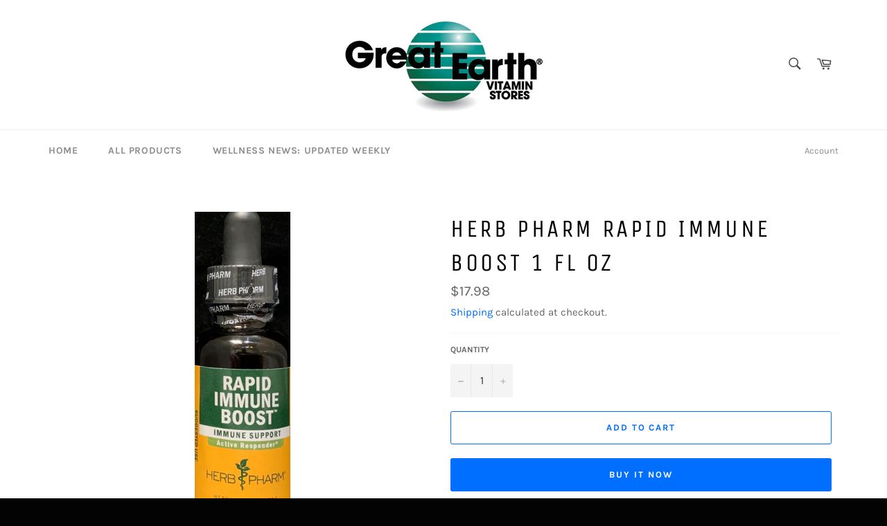

--- FILE ---
content_type: text/html; charset=utf-8
request_url: https://www.google.com/recaptcha/api2/anchor?ar=1&k=6LfHrSkUAAAAAPnKk5cT6JuKlKPzbwyTYuO8--Vr&co=aHR0cHM6Ly9ncmVhdGVhcnRodG9ycmFuY2UuY29tOjQ0Mw..&hl=en&v=PoyoqOPhxBO7pBk68S4YbpHZ&size=invisible&anchor-ms=20000&execute-ms=30000&cb=wti2u1afyxd3
body_size: 49605
content:
<!DOCTYPE HTML><html dir="ltr" lang="en"><head><meta http-equiv="Content-Type" content="text/html; charset=UTF-8">
<meta http-equiv="X-UA-Compatible" content="IE=edge">
<title>reCAPTCHA</title>
<style type="text/css">
/* cyrillic-ext */
@font-face {
  font-family: 'Roboto';
  font-style: normal;
  font-weight: 400;
  font-stretch: 100%;
  src: url(//fonts.gstatic.com/s/roboto/v48/KFO7CnqEu92Fr1ME7kSn66aGLdTylUAMa3GUBHMdazTgWw.woff2) format('woff2');
  unicode-range: U+0460-052F, U+1C80-1C8A, U+20B4, U+2DE0-2DFF, U+A640-A69F, U+FE2E-FE2F;
}
/* cyrillic */
@font-face {
  font-family: 'Roboto';
  font-style: normal;
  font-weight: 400;
  font-stretch: 100%;
  src: url(//fonts.gstatic.com/s/roboto/v48/KFO7CnqEu92Fr1ME7kSn66aGLdTylUAMa3iUBHMdazTgWw.woff2) format('woff2');
  unicode-range: U+0301, U+0400-045F, U+0490-0491, U+04B0-04B1, U+2116;
}
/* greek-ext */
@font-face {
  font-family: 'Roboto';
  font-style: normal;
  font-weight: 400;
  font-stretch: 100%;
  src: url(//fonts.gstatic.com/s/roboto/v48/KFO7CnqEu92Fr1ME7kSn66aGLdTylUAMa3CUBHMdazTgWw.woff2) format('woff2');
  unicode-range: U+1F00-1FFF;
}
/* greek */
@font-face {
  font-family: 'Roboto';
  font-style: normal;
  font-weight: 400;
  font-stretch: 100%;
  src: url(//fonts.gstatic.com/s/roboto/v48/KFO7CnqEu92Fr1ME7kSn66aGLdTylUAMa3-UBHMdazTgWw.woff2) format('woff2');
  unicode-range: U+0370-0377, U+037A-037F, U+0384-038A, U+038C, U+038E-03A1, U+03A3-03FF;
}
/* math */
@font-face {
  font-family: 'Roboto';
  font-style: normal;
  font-weight: 400;
  font-stretch: 100%;
  src: url(//fonts.gstatic.com/s/roboto/v48/KFO7CnqEu92Fr1ME7kSn66aGLdTylUAMawCUBHMdazTgWw.woff2) format('woff2');
  unicode-range: U+0302-0303, U+0305, U+0307-0308, U+0310, U+0312, U+0315, U+031A, U+0326-0327, U+032C, U+032F-0330, U+0332-0333, U+0338, U+033A, U+0346, U+034D, U+0391-03A1, U+03A3-03A9, U+03B1-03C9, U+03D1, U+03D5-03D6, U+03F0-03F1, U+03F4-03F5, U+2016-2017, U+2034-2038, U+203C, U+2040, U+2043, U+2047, U+2050, U+2057, U+205F, U+2070-2071, U+2074-208E, U+2090-209C, U+20D0-20DC, U+20E1, U+20E5-20EF, U+2100-2112, U+2114-2115, U+2117-2121, U+2123-214F, U+2190, U+2192, U+2194-21AE, U+21B0-21E5, U+21F1-21F2, U+21F4-2211, U+2213-2214, U+2216-22FF, U+2308-230B, U+2310, U+2319, U+231C-2321, U+2336-237A, U+237C, U+2395, U+239B-23B7, U+23D0, U+23DC-23E1, U+2474-2475, U+25AF, U+25B3, U+25B7, U+25BD, U+25C1, U+25CA, U+25CC, U+25FB, U+266D-266F, U+27C0-27FF, U+2900-2AFF, U+2B0E-2B11, U+2B30-2B4C, U+2BFE, U+3030, U+FF5B, U+FF5D, U+1D400-1D7FF, U+1EE00-1EEFF;
}
/* symbols */
@font-face {
  font-family: 'Roboto';
  font-style: normal;
  font-weight: 400;
  font-stretch: 100%;
  src: url(//fonts.gstatic.com/s/roboto/v48/KFO7CnqEu92Fr1ME7kSn66aGLdTylUAMaxKUBHMdazTgWw.woff2) format('woff2');
  unicode-range: U+0001-000C, U+000E-001F, U+007F-009F, U+20DD-20E0, U+20E2-20E4, U+2150-218F, U+2190, U+2192, U+2194-2199, U+21AF, U+21E6-21F0, U+21F3, U+2218-2219, U+2299, U+22C4-22C6, U+2300-243F, U+2440-244A, U+2460-24FF, U+25A0-27BF, U+2800-28FF, U+2921-2922, U+2981, U+29BF, U+29EB, U+2B00-2BFF, U+4DC0-4DFF, U+FFF9-FFFB, U+10140-1018E, U+10190-1019C, U+101A0, U+101D0-101FD, U+102E0-102FB, U+10E60-10E7E, U+1D2C0-1D2D3, U+1D2E0-1D37F, U+1F000-1F0FF, U+1F100-1F1AD, U+1F1E6-1F1FF, U+1F30D-1F30F, U+1F315, U+1F31C, U+1F31E, U+1F320-1F32C, U+1F336, U+1F378, U+1F37D, U+1F382, U+1F393-1F39F, U+1F3A7-1F3A8, U+1F3AC-1F3AF, U+1F3C2, U+1F3C4-1F3C6, U+1F3CA-1F3CE, U+1F3D4-1F3E0, U+1F3ED, U+1F3F1-1F3F3, U+1F3F5-1F3F7, U+1F408, U+1F415, U+1F41F, U+1F426, U+1F43F, U+1F441-1F442, U+1F444, U+1F446-1F449, U+1F44C-1F44E, U+1F453, U+1F46A, U+1F47D, U+1F4A3, U+1F4B0, U+1F4B3, U+1F4B9, U+1F4BB, U+1F4BF, U+1F4C8-1F4CB, U+1F4D6, U+1F4DA, U+1F4DF, U+1F4E3-1F4E6, U+1F4EA-1F4ED, U+1F4F7, U+1F4F9-1F4FB, U+1F4FD-1F4FE, U+1F503, U+1F507-1F50B, U+1F50D, U+1F512-1F513, U+1F53E-1F54A, U+1F54F-1F5FA, U+1F610, U+1F650-1F67F, U+1F687, U+1F68D, U+1F691, U+1F694, U+1F698, U+1F6AD, U+1F6B2, U+1F6B9-1F6BA, U+1F6BC, U+1F6C6-1F6CF, U+1F6D3-1F6D7, U+1F6E0-1F6EA, U+1F6F0-1F6F3, U+1F6F7-1F6FC, U+1F700-1F7FF, U+1F800-1F80B, U+1F810-1F847, U+1F850-1F859, U+1F860-1F887, U+1F890-1F8AD, U+1F8B0-1F8BB, U+1F8C0-1F8C1, U+1F900-1F90B, U+1F93B, U+1F946, U+1F984, U+1F996, U+1F9E9, U+1FA00-1FA6F, U+1FA70-1FA7C, U+1FA80-1FA89, U+1FA8F-1FAC6, U+1FACE-1FADC, U+1FADF-1FAE9, U+1FAF0-1FAF8, U+1FB00-1FBFF;
}
/* vietnamese */
@font-face {
  font-family: 'Roboto';
  font-style: normal;
  font-weight: 400;
  font-stretch: 100%;
  src: url(//fonts.gstatic.com/s/roboto/v48/KFO7CnqEu92Fr1ME7kSn66aGLdTylUAMa3OUBHMdazTgWw.woff2) format('woff2');
  unicode-range: U+0102-0103, U+0110-0111, U+0128-0129, U+0168-0169, U+01A0-01A1, U+01AF-01B0, U+0300-0301, U+0303-0304, U+0308-0309, U+0323, U+0329, U+1EA0-1EF9, U+20AB;
}
/* latin-ext */
@font-face {
  font-family: 'Roboto';
  font-style: normal;
  font-weight: 400;
  font-stretch: 100%;
  src: url(//fonts.gstatic.com/s/roboto/v48/KFO7CnqEu92Fr1ME7kSn66aGLdTylUAMa3KUBHMdazTgWw.woff2) format('woff2');
  unicode-range: U+0100-02BA, U+02BD-02C5, U+02C7-02CC, U+02CE-02D7, U+02DD-02FF, U+0304, U+0308, U+0329, U+1D00-1DBF, U+1E00-1E9F, U+1EF2-1EFF, U+2020, U+20A0-20AB, U+20AD-20C0, U+2113, U+2C60-2C7F, U+A720-A7FF;
}
/* latin */
@font-face {
  font-family: 'Roboto';
  font-style: normal;
  font-weight: 400;
  font-stretch: 100%;
  src: url(//fonts.gstatic.com/s/roboto/v48/KFO7CnqEu92Fr1ME7kSn66aGLdTylUAMa3yUBHMdazQ.woff2) format('woff2');
  unicode-range: U+0000-00FF, U+0131, U+0152-0153, U+02BB-02BC, U+02C6, U+02DA, U+02DC, U+0304, U+0308, U+0329, U+2000-206F, U+20AC, U+2122, U+2191, U+2193, U+2212, U+2215, U+FEFF, U+FFFD;
}
/* cyrillic-ext */
@font-face {
  font-family: 'Roboto';
  font-style: normal;
  font-weight: 500;
  font-stretch: 100%;
  src: url(//fonts.gstatic.com/s/roboto/v48/KFO7CnqEu92Fr1ME7kSn66aGLdTylUAMa3GUBHMdazTgWw.woff2) format('woff2');
  unicode-range: U+0460-052F, U+1C80-1C8A, U+20B4, U+2DE0-2DFF, U+A640-A69F, U+FE2E-FE2F;
}
/* cyrillic */
@font-face {
  font-family: 'Roboto';
  font-style: normal;
  font-weight: 500;
  font-stretch: 100%;
  src: url(//fonts.gstatic.com/s/roboto/v48/KFO7CnqEu92Fr1ME7kSn66aGLdTylUAMa3iUBHMdazTgWw.woff2) format('woff2');
  unicode-range: U+0301, U+0400-045F, U+0490-0491, U+04B0-04B1, U+2116;
}
/* greek-ext */
@font-face {
  font-family: 'Roboto';
  font-style: normal;
  font-weight: 500;
  font-stretch: 100%;
  src: url(//fonts.gstatic.com/s/roboto/v48/KFO7CnqEu92Fr1ME7kSn66aGLdTylUAMa3CUBHMdazTgWw.woff2) format('woff2');
  unicode-range: U+1F00-1FFF;
}
/* greek */
@font-face {
  font-family: 'Roboto';
  font-style: normal;
  font-weight: 500;
  font-stretch: 100%;
  src: url(//fonts.gstatic.com/s/roboto/v48/KFO7CnqEu92Fr1ME7kSn66aGLdTylUAMa3-UBHMdazTgWw.woff2) format('woff2');
  unicode-range: U+0370-0377, U+037A-037F, U+0384-038A, U+038C, U+038E-03A1, U+03A3-03FF;
}
/* math */
@font-face {
  font-family: 'Roboto';
  font-style: normal;
  font-weight: 500;
  font-stretch: 100%;
  src: url(//fonts.gstatic.com/s/roboto/v48/KFO7CnqEu92Fr1ME7kSn66aGLdTylUAMawCUBHMdazTgWw.woff2) format('woff2');
  unicode-range: U+0302-0303, U+0305, U+0307-0308, U+0310, U+0312, U+0315, U+031A, U+0326-0327, U+032C, U+032F-0330, U+0332-0333, U+0338, U+033A, U+0346, U+034D, U+0391-03A1, U+03A3-03A9, U+03B1-03C9, U+03D1, U+03D5-03D6, U+03F0-03F1, U+03F4-03F5, U+2016-2017, U+2034-2038, U+203C, U+2040, U+2043, U+2047, U+2050, U+2057, U+205F, U+2070-2071, U+2074-208E, U+2090-209C, U+20D0-20DC, U+20E1, U+20E5-20EF, U+2100-2112, U+2114-2115, U+2117-2121, U+2123-214F, U+2190, U+2192, U+2194-21AE, U+21B0-21E5, U+21F1-21F2, U+21F4-2211, U+2213-2214, U+2216-22FF, U+2308-230B, U+2310, U+2319, U+231C-2321, U+2336-237A, U+237C, U+2395, U+239B-23B7, U+23D0, U+23DC-23E1, U+2474-2475, U+25AF, U+25B3, U+25B7, U+25BD, U+25C1, U+25CA, U+25CC, U+25FB, U+266D-266F, U+27C0-27FF, U+2900-2AFF, U+2B0E-2B11, U+2B30-2B4C, U+2BFE, U+3030, U+FF5B, U+FF5D, U+1D400-1D7FF, U+1EE00-1EEFF;
}
/* symbols */
@font-face {
  font-family: 'Roboto';
  font-style: normal;
  font-weight: 500;
  font-stretch: 100%;
  src: url(//fonts.gstatic.com/s/roboto/v48/KFO7CnqEu92Fr1ME7kSn66aGLdTylUAMaxKUBHMdazTgWw.woff2) format('woff2');
  unicode-range: U+0001-000C, U+000E-001F, U+007F-009F, U+20DD-20E0, U+20E2-20E4, U+2150-218F, U+2190, U+2192, U+2194-2199, U+21AF, U+21E6-21F0, U+21F3, U+2218-2219, U+2299, U+22C4-22C6, U+2300-243F, U+2440-244A, U+2460-24FF, U+25A0-27BF, U+2800-28FF, U+2921-2922, U+2981, U+29BF, U+29EB, U+2B00-2BFF, U+4DC0-4DFF, U+FFF9-FFFB, U+10140-1018E, U+10190-1019C, U+101A0, U+101D0-101FD, U+102E0-102FB, U+10E60-10E7E, U+1D2C0-1D2D3, U+1D2E0-1D37F, U+1F000-1F0FF, U+1F100-1F1AD, U+1F1E6-1F1FF, U+1F30D-1F30F, U+1F315, U+1F31C, U+1F31E, U+1F320-1F32C, U+1F336, U+1F378, U+1F37D, U+1F382, U+1F393-1F39F, U+1F3A7-1F3A8, U+1F3AC-1F3AF, U+1F3C2, U+1F3C4-1F3C6, U+1F3CA-1F3CE, U+1F3D4-1F3E0, U+1F3ED, U+1F3F1-1F3F3, U+1F3F5-1F3F7, U+1F408, U+1F415, U+1F41F, U+1F426, U+1F43F, U+1F441-1F442, U+1F444, U+1F446-1F449, U+1F44C-1F44E, U+1F453, U+1F46A, U+1F47D, U+1F4A3, U+1F4B0, U+1F4B3, U+1F4B9, U+1F4BB, U+1F4BF, U+1F4C8-1F4CB, U+1F4D6, U+1F4DA, U+1F4DF, U+1F4E3-1F4E6, U+1F4EA-1F4ED, U+1F4F7, U+1F4F9-1F4FB, U+1F4FD-1F4FE, U+1F503, U+1F507-1F50B, U+1F50D, U+1F512-1F513, U+1F53E-1F54A, U+1F54F-1F5FA, U+1F610, U+1F650-1F67F, U+1F687, U+1F68D, U+1F691, U+1F694, U+1F698, U+1F6AD, U+1F6B2, U+1F6B9-1F6BA, U+1F6BC, U+1F6C6-1F6CF, U+1F6D3-1F6D7, U+1F6E0-1F6EA, U+1F6F0-1F6F3, U+1F6F7-1F6FC, U+1F700-1F7FF, U+1F800-1F80B, U+1F810-1F847, U+1F850-1F859, U+1F860-1F887, U+1F890-1F8AD, U+1F8B0-1F8BB, U+1F8C0-1F8C1, U+1F900-1F90B, U+1F93B, U+1F946, U+1F984, U+1F996, U+1F9E9, U+1FA00-1FA6F, U+1FA70-1FA7C, U+1FA80-1FA89, U+1FA8F-1FAC6, U+1FACE-1FADC, U+1FADF-1FAE9, U+1FAF0-1FAF8, U+1FB00-1FBFF;
}
/* vietnamese */
@font-face {
  font-family: 'Roboto';
  font-style: normal;
  font-weight: 500;
  font-stretch: 100%;
  src: url(//fonts.gstatic.com/s/roboto/v48/KFO7CnqEu92Fr1ME7kSn66aGLdTylUAMa3OUBHMdazTgWw.woff2) format('woff2');
  unicode-range: U+0102-0103, U+0110-0111, U+0128-0129, U+0168-0169, U+01A0-01A1, U+01AF-01B0, U+0300-0301, U+0303-0304, U+0308-0309, U+0323, U+0329, U+1EA0-1EF9, U+20AB;
}
/* latin-ext */
@font-face {
  font-family: 'Roboto';
  font-style: normal;
  font-weight: 500;
  font-stretch: 100%;
  src: url(//fonts.gstatic.com/s/roboto/v48/KFO7CnqEu92Fr1ME7kSn66aGLdTylUAMa3KUBHMdazTgWw.woff2) format('woff2');
  unicode-range: U+0100-02BA, U+02BD-02C5, U+02C7-02CC, U+02CE-02D7, U+02DD-02FF, U+0304, U+0308, U+0329, U+1D00-1DBF, U+1E00-1E9F, U+1EF2-1EFF, U+2020, U+20A0-20AB, U+20AD-20C0, U+2113, U+2C60-2C7F, U+A720-A7FF;
}
/* latin */
@font-face {
  font-family: 'Roboto';
  font-style: normal;
  font-weight: 500;
  font-stretch: 100%;
  src: url(//fonts.gstatic.com/s/roboto/v48/KFO7CnqEu92Fr1ME7kSn66aGLdTylUAMa3yUBHMdazQ.woff2) format('woff2');
  unicode-range: U+0000-00FF, U+0131, U+0152-0153, U+02BB-02BC, U+02C6, U+02DA, U+02DC, U+0304, U+0308, U+0329, U+2000-206F, U+20AC, U+2122, U+2191, U+2193, U+2212, U+2215, U+FEFF, U+FFFD;
}
/* cyrillic-ext */
@font-face {
  font-family: 'Roboto';
  font-style: normal;
  font-weight: 900;
  font-stretch: 100%;
  src: url(//fonts.gstatic.com/s/roboto/v48/KFO7CnqEu92Fr1ME7kSn66aGLdTylUAMa3GUBHMdazTgWw.woff2) format('woff2');
  unicode-range: U+0460-052F, U+1C80-1C8A, U+20B4, U+2DE0-2DFF, U+A640-A69F, U+FE2E-FE2F;
}
/* cyrillic */
@font-face {
  font-family: 'Roboto';
  font-style: normal;
  font-weight: 900;
  font-stretch: 100%;
  src: url(//fonts.gstatic.com/s/roboto/v48/KFO7CnqEu92Fr1ME7kSn66aGLdTylUAMa3iUBHMdazTgWw.woff2) format('woff2');
  unicode-range: U+0301, U+0400-045F, U+0490-0491, U+04B0-04B1, U+2116;
}
/* greek-ext */
@font-face {
  font-family: 'Roboto';
  font-style: normal;
  font-weight: 900;
  font-stretch: 100%;
  src: url(//fonts.gstatic.com/s/roboto/v48/KFO7CnqEu92Fr1ME7kSn66aGLdTylUAMa3CUBHMdazTgWw.woff2) format('woff2');
  unicode-range: U+1F00-1FFF;
}
/* greek */
@font-face {
  font-family: 'Roboto';
  font-style: normal;
  font-weight: 900;
  font-stretch: 100%;
  src: url(//fonts.gstatic.com/s/roboto/v48/KFO7CnqEu92Fr1ME7kSn66aGLdTylUAMa3-UBHMdazTgWw.woff2) format('woff2');
  unicode-range: U+0370-0377, U+037A-037F, U+0384-038A, U+038C, U+038E-03A1, U+03A3-03FF;
}
/* math */
@font-face {
  font-family: 'Roboto';
  font-style: normal;
  font-weight: 900;
  font-stretch: 100%;
  src: url(//fonts.gstatic.com/s/roboto/v48/KFO7CnqEu92Fr1ME7kSn66aGLdTylUAMawCUBHMdazTgWw.woff2) format('woff2');
  unicode-range: U+0302-0303, U+0305, U+0307-0308, U+0310, U+0312, U+0315, U+031A, U+0326-0327, U+032C, U+032F-0330, U+0332-0333, U+0338, U+033A, U+0346, U+034D, U+0391-03A1, U+03A3-03A9, U+03B1-03C9, U+03D1, U+03D5-03D6, U+03F0-03F1, U+03F4-03F5, U+2016-2017, U+2034-2038, U+203C, U+2040, U+2043, U+2047, U+2050, U+2057, U+205F, U+2070-2071, U+2074-208E, U+2090-209C, U+20D0-20DC, U+20E1, U+20E5-20EF, U+2100-2112, U+2114-2115, U+2117-2121, U+2123-214F, U+2190, U+2192, U+2194-21AE, U+21B0-21E5, U+21F1-21F2, U+21F4-2211, U+2213-2214, U+2216-22FF, U+2308-230B, U+2310, U+2319, U+231C-2321, U+2336-237A, U+237C, U+2395, U+239B-23B7, U+23D0, U+23DC-23E1, U+2474-2475, U+25AF, U+25B3, U+25B7, U+25BD, U+25C1, U+25CA, U+25CC, U+25FB, U+266D-266F, U+27C0-27FF, U+2900-2AFF, U+2B0E-2B11, U+2B30-2B4C, U+2BFE, U+3030, U+FF5B, U+FF5D, U+1D400-1D7FF, U+1EE00-1EEFF;
}
/* symbols */
@font-face {
  font-family: 'Roboto';
  font-style: normal;
  font-weight: 900;
  font-stretch: 100%;
  src: url(//fonts.gstatic.com/s/roboto/v48/KFO7CnqEu92Fr1ME7kSn66aGLdTylUAMaxKUBHMdazTgWw.woff2) format('woff2');
  unicode-range: U+0001-000C, U+000E-001F, U+007F-009F, U+20DD-20E0, U+20E2-20E4, U+2150-218F, U+2190, U+2192, U+2194-2199, U+21AF, U+21E6-21F0, U+21F3, U+2218-2219, U+2299, U+22C4-22C6, U+2300-243F, U+2440-244A, U+2460-24FF, U+25A0-27BF, U+2800-28FF, U+2921-2922, U+2981, U+29BF, U+29EB, U+2B00-2BFF, U+4DC0-4DFF, U+FFF9-FFFB, U+10140-1018E, U+10190-1019C, U+101A0, U+101D0-101FD, U+102E0-102FB, U+10E60-10E7E, U+1D2C0-1D2D3, U+1D2E0-1D37F, U+1F000-1F0FF, U+1F100-1F1AD, U+1F1E6-1F1FF, U+1F30D-1F30F, U+1F315, U+1F31C, U+1F31E, U+1F320-1F32C, U+1F336, U+1F378, U+1F37D, U+1F382, U+1F393-1F39F, U+1F3A7-1F3A8, U+1F3AC-1F3AF, U+1F3C2, U+1F3C4-1F3C6, U+1F3CA-1F3CE, U+1F3D4-1F3E0, U+1F3ED, U+1F3F1-1F3F3, U+1F3F5-1F3F7, U+1F408, U+1F415, U+1F41F, U+1F426, U+1F43F, U+1F441-1F442, U+1F444, U+1F446-1F449, U+1F44C-1F44E, U+1F453, U+1F46A, U+1F47D, U+1F4A3, U+1F4B0, U+1F4B3, U+1F4B9, U+1F4BB, U+1F4BF, U+1F4C8-1F4CB, U+1F4D6, U+1F4DA, U+1F4DF, U+1F4E3-1F4E6, U+1F4EA-1F4ED, U+1F4F7, U+1F4F9-1F4FB, U+1F4FD-1F4FE, U+1F503, U+1F507-1F50B, U+1F50D, U+1F512-1F513, U+1F53E-1F54A, U+1F54F-1F5FA, U+1F610, U+1F650-1F67F, U+1F687, U+1F68D, U+1F691, U+1F694, U+1F698, U+1F6AD, U+1F6B2, U+1F6B9-1F6BA, U+1F6BC, U+1F6C6-1F6CF, U+1F6D3-1F6D7, U+1F6E0-1F6EA, U+1F6F0-1F6F3, U+1F6F7-1F6FC, U+1F700-1F7FF, U+1F800-1F80B, U+1F810-1F847, U+1F850-1F859, U+1F860-1F887, U+1F890-1F8AD, U+1F8B0-1F8BB, U+1F8C0-1F8C1, U+1F900-1F90B, U+1F93B, U+1F946, U+1F984, U+1F996, U+1F9E9, U+1FA00-1FA6F, U+1FA70-1FA7C, U+1FA80-1FA89, U+1FA8F-1FAC6, U+1FACE-1FADC, U+1FADF-1FAE9, U+1FAF0-1FAF8, U+1FB00-1FBFF;
}
/* vietnamese */
@font-face {
  font-family: 'Roboto';
  font-style: normal;
  font-weight: 900;
  font-stretch: 100%;
  src: url(//fonts.gstatic.com/s/roboto/v48/KFO7CnqEu92Fr1ME7kSn66aGLdTylUAMa3OUBHMdazTgWw.woff2) format('woff2');
  unicode-range: U+0102-0103, U+0110-0111, U+0128-0129, U+0168-0169, U+01A0-01A1, U+01AF-01B0, U+0300-0301, U+0303-0304, U+0308-0309, U+0323, U+0329, U+1EA0-1EF9, U+20AB;
}
/* latin-ext */
@font-face {
  font-family: 'Roboto';
  font-style: normal;
  font-weight: 900;
  font-stretch: 100%;
  src: url(//fonts.gstatic.com/s/roboto/v48/KFO7CnqEu92Fr1ME7kSn66aGLdTylUAMa3KUBHMdazTgWw.woff2) format('woff2');
  unicode-range: U+0100-02BA, U+02BD-02C5, U+02C7-02CC, U+02CE-02D7, U+02DD-02FF, U+0304, U+0308, U+0329, U+1D00-1DBF, U+1E00-1E9F, U+1EF2-1EFF, U+2020, U+20A0-20AB, U+20AD-20C0, U+2113, U+2C60-2C7F, U+A720-A7FF;
}
/* latin */
@font-face {
  font-family: 'Roboto';
  font-style: normal;
  font-weight: 900;
  font-stretch: 100%;
  src: url(//fonts.gstatic.com/s/roboto/v48/KFO7CnqEu92Fr1ME7kSn66aGLdTylUAMa3yUBHMdazQ.woff2) format('woff2');
  unicode-range: U+0000-00FF, U+0131, U+0152-0153, U+02BB-02BC, U+02C6, U+02DA, U+02DC, U+0304, U+0308, U+0329, U+2000-206F, U+20AC, U+2122, U+2191, U+2193, U+2212, U+2215, U+FEFF, U+FFFD;
}

</style>
<link rel="stylesheet" type="text/css" href="https://www.gstatic.com/recaptcha/releases/PoyoqOPhxBO7pBk68S4YbpHZ/styles__ltr.css">
<script nonce="t_7JiiKmij0D8HeQ5Gj6Eg" type="text/javascript">window['__recaptcha_api'] = 'https://www.google.com/recaptcha/api2/';</script>
<script type="text/javascript" src="https://www.gstatic.com/recaptcha/releases/PoyoqOPhxBO7pBk68S4YbpHZ/recaptcha__en.js" nonce="t_7JiiKmij0D8HeQ5Gj6Eg">
      
    </script></head>
<body><div id="rc-anchor-alert" class="rc-anchor-alert"></div>
<input type="hidden" id="recaptcha-token" value="[base64]">
<script type="text/javascript" nonce="t_7JiiKmij0D8HeQ5Gj6Eg">
      recaptcha.anchor.Main.init("[\x22ainput\x22,[\x22bgdata\x22,\x22\x22,\[base64]/[base64]/[base64]/ZyhXLGgpOnEoW04sMjEsbF0sVywwKSxoKSxmYWxzZSxmYWxzZSl9Y2F0Y2goayl7RygzNTgsVyk/[base64]/[base64]/[base64]/[base64]/[base64]/[base64]/[base64]/bmV3IEJbT10oRFswXSk6dz09Mj9uZXcgQltPXShEWzBdLERbMV0pOnc9PTM/bmV3IEJbT10oRFswXSxEWzFdLERbMl0pOnc9PTQ/[base64]/[base64]/[base64]/[base64]/[base64]\\u003d\x22,\[base64]\\u003d\\u003d\x22,\x22ZmpJKMKgNMK4wosFOMOwPsORIMONw4TDiWbCmHzDh8KCwqrClsK/wqNibMO5wo7DjVc9KCnCixY6w6U5wqgcwpjCgm7CocOHw43DmlNLwqrCm8OnPS/CpMO3w4xUwonCuit4w5hDwowPw7xFw4/DjsOIasO2wqw+wqNHFcKWO8OGWAnCl2bDjsOIYsK4fsKMwrtNw71LFcO7w7cqwq5Mw5w9OMKAw7/Ct8OGR1s6w68OwqzDvsOOI8Obw7XCqcKQwpdhwrHDlMK2w4/Dv8OsGDgOwrV/w54AGB5hw7JcKsOYLMOVwopBwq1awr3CisKkwr8sD8KEwqHCvsKxFVrDvcKLZC9Aw7t7Pk/[base64]/Ckx8teMOKaMOFc8KFw7pFw6PDqQVkw4vDkcOSf8KGPsKRPcOvwpg2WzDCumfCnsK3fMO/[base64]/w7QoeRtEwqDDhk46dHzCpy0XwoVrwrDDmXRkwqMjNTlUw4kqworDlcK0w53DnSBYwqo4GcK2w7s7FsKkwr7Cu8KiVsKiw6AhcFkKw6DDt8ODax7DusK8w55Yw5nDnEIYwpNLccKtwpTCgcK7KcK+Ci/[base64]/[base64]/DkcKnckbCpcK1BwsbelBsw57CuirDgQfDq3Y0asKSWTTDjUNRTMKQIMO+KcK7w4rDssKlAFYKw5/CiMOkw7k6aAtSeGXCoBRfw5LCusKfQ37CgFBAFw7Co1jDh8OTFxxOHHrDtEZZw5wKwpzCtMOHwq7Cp0zDs8KHFcOPw4zCoywXwpnCkFjDjHIfUHfDkQZ1wp0ZFcOsw78ow5t/woAVw6wOw4ZgKMKPw4k4w63DkRUTCjLCvsK4XsO2CMOSwpE4O8OueSDCoF4uwrzCkzXDuEljwrRsw5MFGxIBDR3Dpy/DisOPBcOTXQbDgMKDw4pxIg5Ww7vCvMK5WyHDryRww6zCisK1wpTCjcKUXMKDZRhUSRR8wqsMwqBFw6N2wojCt0/DvlLCpyV9w57Dvkomw5tTdlxbw5/CpTHDrsKTKDBJf37Dj2nDq8KHOlLChMO8w7BJaT48wrUDd8KREcKzwq93w6onUsONNMK3w41ewrPCqlLChMKmwqsHTsKuw6h1YG3CpSxBOMO7e8ObBsO8VMK/dnLCtSfDjmTDj0/DqhbDvMOrw7ZBwpB+wpTCisKfw5/Dl0FOw4RNCsOTwoTDh8KEwqTChRciZ8KAQsKEw5g3LSLDpMOHwpFPFsKSXMOaEUvDlcKGw6NoDBBmQCrCowbDpsKuZDHDu0VUw5PChCTDiSfDisK0ChLDpmTCtcODSVcUwrwmw4ItbcO0fUV+w6/[base64]/[base64]/[base64]/CjEfCh2/[base64]/[base64]/acKBwp/Dk8Knw5rCh8KvbMKFw5LDs8KXD8K5wpbDrMK2wrPDsVAhBEoywpvCvxjCsl8gw7EcPjZdw7c0aMOFwoEkwoHDkMKaIsKmG353bX7CucO6PhtHfsOuwr4sC8Oxw5jDmnQhLsKXfcOXwqXCixzDgMK2w6Q+C8KYw67Dmw4uw5HCvsO0w6QELxR+TMOySy/[base64]/ChijCsMOXw5c4fDRVYMKNwrzDtQHDoMOoD27Dt0EOw4XCtsOpwqRDwqDCqMOFw7zDhRrDlykhc3vDkgIBKcKhasOxw4URTcK2QMOUJ2B7wq7CqMOieUzCl8K4wph8c0/DqcK2w6VywogvNMOmHsOPG0jCgw55EcKBwrbDkQN+DcOjR8OmwrMFXsOrw6MTFHZSwqxrEDvClcOgw6AcRy7Dpix+ODDCujsnU8KBwr7CkT9mw53DssKpwoE+B8KPw77CsMOMPsOaw4LDtzvDujsle8KywrQmw4ZBasKwwpIQasKbw73Cmm5bIC/DtgxKR1FcwrvCr1nCqsOjw5vDp1JsPcKbOD7Cpm7DuDDDli/DmB/[base64]/CuXzDjCrCly7DhBfCqMOOCWJ6wq3Dl8OwLUvCrsKJccKIwpBXwoLDucO0wovCtcOow43Dp8OoNcKNC2DDlsKJEEYXw5HCnD7CkMO7VcKhwqpbw5PDtsOuw7p/wp/DjH9KYcOHw6VMKAQnDjgRSC0pWsOCwpx+fQXCvljCjTdjEmXClcKhw7R3Tit3wqtWGVh/KBh1w6l4w5MAwocOwqPCoQnDqBLCrRvCv2DCr1xiTyo5ZCXCvgRNQcOUwqvDhj/CoMO+aMKoP8Ohw4LCtsKEbcKwwr1+wrrCtHTCnMKYYWMKDwZmwqFvDl5Nw6Qiw6ZCXcKNTsOZwqsETUfCskvDm2fClMO9w5NsQh1owozDi8K/acOdAcOMw5DChMKLdAhOBnPDokrDl8KzaMO4bMKXEHLCssKtZ8O1dsKjVMOVw53Do3jDqnweNcOywqXDlETDmH4pwoHDmsOLw5TCksKrLl/CucKUwpkhw4TCvMOsw5rDqh7DtcKZwrLDgznCq8Kww6DCo3zDmMKvWh3Cs8KNwoTDq3XDlxDDvQZpw4dLFsO2XsO3wrbCmjvClcOxw6t0TcK5wrLCm8K5YUs/[base64]/Dqi4FwrfDnMK+fsKEacKIA8KWw4LDqWDCr8O8wpbCqMK9E0ZIw6vCicOgwoXCnAAubMOiw4HDpAt5wojDkcKdw7/DgcOFwrTDmMOvOcOpwqfCjm/DiUvDvBpQwot5woDDuGIBwpbClcKVw6XDs0hFDWtrXcOuSsK0acOHQcKTSShVwopIw74zwp5/Aw3DkB4MJsKQN8Kzw5c3woHDmsKFSmDCv0cOw405wqPDhV5Owog8wr0TMxrDoURYfE5zw5fDlcOxIsKsLVHDmMO2wrBcw6nDvcOrBMKhwpFYw7YYPHQZwodsCQLDpw/CkB3DpErDlzrDm3FEw7TCkD/DrsOZwozCvT/CtMOEbQZ4wotww4sGwq/DhcOzXBBkwrQMwq9+W8K5QMO5dcOTemNDXMKRFjDDicO9RMK1fj1nwp/[base64]/DgMOlFsOqwpXDvknDlcKbw41Bw6TClxHCvkPCkMOtbcKKwpRsJ8OEw77DqsOGwpF6wpTDvHTCnh9hRh8wEXUzZ8OWalPDki7DjsOswoHDnsOww4sUwrfCqA9rwqcAwqPDqMKDZjMYAcK/UMKOQMO1wpXDicOCw7/Cj1DClRZROcKvCMK4DcOGCsOuw4HDm3U3wrbCg1Bswq4sw6Euw4fDmMKgwpzDqUnDqGfDlMOBOxPCmjvCucORMyNww71Gw4HDpMO+w7pAWBPCp8OeXG9oFk0bFMOswq9owp0/c3RUwrREw5rDvsKWw4DDosOQw6xuY8KJwpdZwrTDv8KDw4IkeMOdfgDDrsO0wqJBMsK/w6rCh8OZc8Kpw412w7ZIw71vwp7DicKkw6UiwpTCs3/Dj2QYw63DqmDCkhZ5ZWPCtmTDkMKKw5bCuW3ChcKsw43Ch2LDuMO4P8Oqw6/ClcKpSDF6w5/CvMOAdn7DrkUuw7nDtwQswr4tCCrDkTJGwqojKCvCp0vDiEnChWdBBAcMFsOvw7xmIsK2TiTDjcOxw4rDisODQ8OybMK6worDgDjDocO+ay4gw6zDtwbDusKRD8O4NsOjw4DDhcKBHcOQw4/CscOjP8Oxw4bCv8KIwq/CmMO1Qg9Rw5TDhSHDhsK0w5h6YMKsw4NPW8OwBsOFFSLCqMOJRMOydMKuwpsRWsKqwoLDnmknwqQXEBQaCsOvDS3Co15VL8OCR8O+w6PDojTCmlvDsX49w7jCtXtvwoLCsThUPxfDp8OJw6gkw45bIjfCiTNcwpTCsSUwFmTDn8Oww73DnjcRZsKGw7gaw7/CnMKfw5XDtMOUNMO2wrsdesOCUMKDXcOmH29swo3DhsK9LMKdZBlNJsOpGXPDo8Omw489embDkUvCsxDCtsOHw7nCrwbCoA7CsMOIwqkFw55Aw78RwonCuMK+wovDpGEGw4prPS/DrcKAw5g3AX8FWERnSj7Dn8KKUws7BANGccORKsOLFsK0cRrCncOjMSvDk8KBI8K/w4/DuxYoKjwAwr88R8O9wrnChzJlL8KndiDCncORwqJAw6phKsOBBwnDuALCjhYiw7otw4/DpMKRwpfCvn0GKFVxR8O8HcOgJcOww4HDmydXwqLCiMOofBA8ecOlYcOHwoHDt8O3Mh3DssK9w5o/w5gPRD7DscKzTwLCvE5Pw47CmMKEN8K4w5TCtx8aw4DDocKFHsObBsKCwoFtADjCk1cTSEgCwrDCgzIBAsOBw47CiBLClcOcwrIYOi/CkWfCocOXwpNQDHZQwqcdV3nCiB3DrcOlfTRDw5fDijh+MmEdL3E+bjrDkBRuw7Eww4RDAMK/w45yL8O2dsKkw5dAw7IFIDgiw4TCrUB4wpAqCMObw4thwrfDjXzClQsoQcOAw51Kwq9vXcKYwpHDkmzDp1rDlcKUw4/Dg3oLYTNew63DhzUww5PCuT/Cg3HDkFN7woNFXMKKwo4twrwHwqE+I8O6w77CtMKqwptYdHnCgcKvKRRfXMOBDMK/[base64]/DuztEwrYEwrvDpsOew5Iiw6bDk8O0X3UGwplOWjFfwqrDlH9kb8KiwqzCi3p0Q1bChGVpw4DCqEI/w5rCosOUWQhpRT7Clz3CjzA4ZzxAw5Mjwpd/DMKYw77Ch8KtG3AIwq8LRUvCmsKZwrkYwoMlwqbCiy/DscKWG0HDtDFiEcK4QT3DhTEub8Kyw7hyYVVOY8Ocw7tmC8KEHcODEGldDEjCmMO1f8OhMlPCrcOBHDfCkCHCux0sw5XDt3kjTcO9woPDjXReCG45w6/DvcKpbQ8oZsOxEMK0wp3Cg0vCr8K4aMOHw5BKw4HCosKcw7jDuQDDhlnDjcOEw6/[base64]/bmbDn1JUVVTDiMKKw6g3BMO5w6DCtcKdSE3DigPClsOcH8O/w5QLwpjCp8OrwoHDmsKiXsO5w7LCs00KT8O3wqPCmsOVLn/[base64]/[base64]/wr3DuUYCfVbCiD/DmsKQw6JiScOOwp8Qw55cw4bDhsKlCn9VwpvDpHMaTcKmZMKpKMOjw4PCpXQvSMKDworCnMOYJ0lww7zDtsODwqVGccOlw43CtScwbnnDuTDDg8Odw4wRw7HDiMKFwpfDt0XCrwHDoFPDkcKcwocWw5R8bMOIwqQbWgsLXMKGJVFBL8KIwqZow7PDvy/Dt0jCj0PDr8KPw47CpnzDgMO7wr/CjUjCssOVw7DClX5nw4sJwrlxw6gaZX0yGsKIw7YmwrTDkcK/wpTDpcKoPT/CjcKofgo2QMKXV8OxeMKBw7NmO8KzwpMrLx7DnMKRwrXCuWBcwpHDpRjDhADDvhMXJkxiwq3Cq2fCicKEQcOFwqwoJsKfGcOswrXCpVI8aG0yBMKzwqwewrh/wpBew7LDmgHCmcONw61ow7rDgUg0w7EkcMOVA23Dv8K7w7XDnVDDgcKxw7vCqFxgwoBgwrMUwrtpwrIIIMOYGUTDmV/[base64]/DgsKfcsOrSsK3OcKFwpZnKgc5w4xowrPDhk/DkMKsWsKow5rDk8K8w5DDmQ5SZmZTw5JEAcKTw6ZrDDzDvF/CicOSw4TDo8KXw4PCgMKlGXrDrsKawpvCskHCscOuLVrCn8OowozDoE/Cmzovwoohw6LCssOqen0eHUPCkMKBwojCkcK2DsKmbcOWd8Oqc8K/S8OaTxvDpS9yOMO2wp/CmcKSw73CgmYfbsOPwpLDq8KmXGtgw5HDiMK3ZwPCtkgZDyrCjD97TcKARG7DhEgzD03CrcOEBxHCmBxOwpNxRcK6ZsKMw7PDusKSwqNxwq7DkRDCsMK+wo/[base64]/OsO9VkZaVX4LwpXCjRBPwrDDlMOSPsO2w77DuhRAw7oJYsKiwoUBIQJFDyrDuCDCmlxddMOtw7FfcMO3wo4NfSbCkDMuw7bDvcKUBMKsTcOTAcO0woTCm8KJw75RwoJsacOtUWrDhRBZw73DgmzDnycKwp8eAMO3woB7wojDvsOnwoIDQQI4wpLCpMOddU/CicKKHsK+w7wkwoJKDMOcA8OaI8Krw4ANfMOoFT7Cj3kifVU6w5LDrmQHwpfDmsKQccKXWcKvwqnDosOWMGrCkcOPKWQrw7nCi8Otd8KhBHXCisK/XinCvcKxwpt+w6pCwrfDm8KRdGJoNsOIKVnCpksiAsK5MhvCtMKUwoxEeC/CrmPCs2XCnz7CqTYEw7tJwpTCkHrCugR3acOdIDstw7vCmcKRMUnCvW/CisO6w4Upwrk6w48CQCjCmh/Cj8KGw495wpEnd199w4AAEcOjVMO7S8O1wqlIw7TDoygaw57DrcOyGiTCn8O1w7J4w6TDjcOmMcOSA0DCvCPCgTTDplzCnybDk0hSwoxkwovDlMOhw4ccw7YbL8OsVC1+w5TDssOVw7/[base64]/Cv8OkLcK3w7XDhj/DrS/[base64]/DtMK3w5PDqcO3XFHDtF9sw6l3wpMVV8OZC1fDrgoeY8O3BsOCw5XDvcKfC2RPJsKBbEB9w7HClVksZ31qeApmSFQsXcKiaMOZwrBZbsOILsOvR8OwGMKiTMOIGMO+bsO/w7UKwoQfQ8O3w4RIdg0ZKlN7OsK+eDFOFmNpwoTDt8K8w6ROw7VPw6gYwrJ/Byl+QHvDkMOHw5g/XkTDmcOzQMK5w5bDncOsWMKtQhrDslzCtDkJwpLClsOARXDCocO2X8KxwrkCw5XDsiY2wrdlKWc6wpbDpHjDqcOqEMOHw4fCg8OPwprCmRrDhMKfUMOGwrIzwrfDpMK9w4nCvMKON8K+QUV4VsKqFTfCtR3CpMO1bsOLwr/Dv8K/[base64]/[base64]/GVw6w6fDmClBwq0/VcKYUMO7RFTDrBNyI8OKwpXDrz/CrcOOHsOxd3tuGiI0w7J7DwTDqTgDw5bDkGnCuFZVDHDDqSbDv8Oqw4kbw6DDrMKAC8OGGyNHVMOUwq8vLUzDlcKsGsKDwo/Ch1NqO8OGw5oeSMKdw504Ww9ywr1xw5PDomIaU8O2w5rDmMOgDsKEw6Z5w4JAwqV7w6JeCjtMwqvCpcOyEQfCvRAaesOYOMOXCMKNw5oMOhzDpMOtw6zCgcKlwqLCkWXCqSnDqTnDpnPCjjLCnsKCwovDoznCkHFiMsKMwrfCvgXCnmLDul43w70WwrrCucK5w4/DqCFyVsOow4DDjMKpf8KJwpzDocKOw6nClixOw4huwqljwqR5wqzCrwAww5J2JUDDscOsLB7DmGzDhsOTJ8Osw4Vrw5UdIcOxwoHDm8KWP1jCqhovHznDry5dwqYlwpHDt0AaLWDCq30/[base64]/[base64]/[base64]/CtMKhKDEGWMKuwqM0wqEDY8OEw5tHw4Nawpdne8OGZsO+w59eCDFew6Awwq/CjcKqcMOmUhzCscOSw5JDw7/DjsK7c8O/[base64]/ClXBPwrPDr005HcOuQ8OvV8Oif3PCl1fDuCNTwo/DpgLCkEYPFkjCtsKzFcOYBinDqkUnasKLwqsxJA/DqHFMw4htwr3CmMO3wr8kSCbCgkLCkwA2w6/DtB8ewrzDm3FiwqDCqWdawpLCmwQEwq8QwocEwqUNw750w6IfAsK5wrfDghXCvsO5DsKFRsKcwqzCozxXdCULd8KFw7bCrcO2GsKowpQ/wrw5NhNdwonCgAMGw6HCi19gw77CmEIJw5w0w7PDjjYjwosfw7XCvMKDUl/DmB8ObMO3VcKwwrLCv8OVNTMBNMOnw7/CgCHCl8OKw6rDq8KhW8K3CBU4byEmw7rCjihuw4HDpMOVw5tkwoVOwpbCjgzDnMOWdsKjw7RvKjtbA8KpwrNUw7XCjMO1w5FzV8K5RsO0G3/[base64]/DzzDnzVIJ35Ww6nCilbDjTvDsgUCdlbDvRbCoExWSDEjw7bDhMOxYWbDpRlQMDBwe8O+wovDg0whw7sJw7Qjw7EIwrzCs8KnGzDCk8KxwowywoHDjWoOw7F/N1ISY2jCoGbCkks/[base64]/Wn0Ef8OnfMKTw4PCrMKjw7QgY8K2TcKQPT1hKsKjw7TDlUvDlnvCjnvDsyhASMOXc8KUw6QEw5Ujw6g2DjvCoMO9fAHCmsKCTMKMw7tIw45lD8Kjw6XCkMO1w5HDkhfDv8ORw7/DoMKpKVHDqHc5f8OLwrzDosKKwrR/IQc/[base64]/ClQcaBMOLw4Brw4bCqGfCpV/Dhw8Kwp1xZ1fChFTDplsLwrjDh8KSTQRgwq1PFmrDhMOkw4zDhELDrj3CuG7CtsORw7sSw7gKwqbDs37DuMKyIMOBw6YRYFZUw4o9woV6SXxUZcK+w6RdwofDqjU/[base64]/DksO5w7rCtsKEwqt8w4sdwolfw7/DuV3CnHXDom/DgMKhw53DjCVgwolELcKXOcKKF8OSwqTChMK7XcOuwrV7GVtWAsKFE8Oiw7EfwrhnccKRwrwHbgl9w4lTdsKwwqthw5PCtBxEeh3CpsO2woXCi8OvWyvChMOyw4lvwr89w5dnN8OkTzddJ8ObMcKtB8OcGxTCvkgww4XDnEYhw7Fyw7Iqw7DCp2wEE8O4w57DpFI/w4PCrHzCiMKwOHvDhcOtG21TWFMtLMKBw6TDq1DCgcOGw6/DumPDpcOATyHDvzdWw6dLw65qwozCvMK5wqovFMKpaRfCmjHChjDCujrDn3otw6fCisKtIiwBw6s2YsOzwpclfMOyTW13V8O7CMOaRcODw4DCg2fCiHMwFcKrChfCocKYwqHDoGw7w6piE8ObZ8OBw73DmTZZw6fDmVoEw4bCqcK6wpTDg8O/wp7CrUjDrAZyw4zCjyHCvMKPHmQMw5fDiMK3DWDCrcKbw7owMWjDmGbChsKPwqTCuSsBwpTDqRfCmsOCwo05wrgvwqzDozEARcKWw4zDkTsBM8O/Q8KXCyjDm8KUaDrCqsKdw40vw5orNRnDmcOqwqUhFMODwoYfPcOtWMOvKcOxeStdw4kmwpFcwoXCl0PDt1XCmsOvwo7Cs8KRE8KMwqvCmjfDjcOaccOCV1UPI38pPsKDw57CoDw/wqfDmnPChSHCuShZwpLDrsKaw5ROM1Qjw4nCj2nDk8KIBHQww7MYXMKfw6Brw7J/[base64]/[base64]/w6HDu8KiwpBDCcORwr1JTiLCiFcMw7TDg8Oqw7rDjwoxTUrDk3skwrolDcOuwqfCnQPDlsOaw4AVwpotwrxMw4ofw6jDpMOxw53DvcOnA8KwwpR8w6PDp30bdcO6XcK/w4bCscO+w5vDtsKITsKhw5zCmTlkwp1pwrhTWDXCrlTDkio/SAlTwohsH8OhbsK0w7N2JMK3HcOtdAojw7jCkcKFw7rDvl3DgB7DmmgBw5NRwp1CwrPCjzJYwrjCohYtLcKHwqJ2wrvCq8KcwoYUwqQ4L8KCDknCgEx0IsKYDgIhwqTCh8OOeMOOE2MywrN6VsKVNsK2w7p0w7PDrMOdDiMGw5NlwqHCvh/DhMOhdsOLRiHDk8Ohw5lLw7lFwrLDnVrChBd/woMHdTvDv31TO8OkwpjCol4Xw5DDjcOFRHxxw63Cq8Oiw47DtsOmShxwwrMuwoTCpRAUYjHDhzfClMOLwq7CsjZzCcKCHMKIwqzClnbDsHbCpcKuPHg9w7dEN2bDgMOTdsOjw7LDi2LDqMK9w7AEYUZMw67CqMOUwpMjw7HDkXjDjALDuV4Pw4PCssOcw7/Di8OBw57CpxRRw7cTTMOFD2rCpAbDuGAYwo4NJlVBE8KiwqQSC2Qeb2bCiwPCncKWY8KdbD3CmjAvw4hyw6TChhN0w5wRYTjChcKdwrZbw7vCosO9RlkTwq3Dr8KEw69uI8O4w7FHwoDDmsOWwpAAw6FOw7rCqsO6bh3Dri/CrcOsQxdMwrljNHfCtsKed8Kmw5VVw49Fw73Ds8KGw5tWwovCpsOZwrjCsUElRSnCosKFwqzDpUpgw4NOwrrCmXtfwobCvhDDisKlw6BwwojDj8KzwrsEVcKZB8K/[base64]/CmMK8NWTDtD4FwqJuD3xRw6HCiCjCr8KLS1htwpYIFAvDncOew73DncOVwo/CmsKiwrbCrSYKw6DCu33Co8KzwqwWWDzChMOKwoXDu8K6wr1GwpDCtjkAa0vDujjCpVYYTHDCvCwBw4nCjw4XO8OLHXxtWsKYwoLDlMOiw5/DmWkdasKQLMKGF8O0w50fL8K9JsKTwqTDlFjCh8OQwo9EwrPCqyYRLkDCjMO3wqVdHyMDw5R8w68HR8KPw4bCsUgPw6A2FAjDqMKCw7dPw4HDtsKdRsK9aylFBglVfMOzwovCp8KcQARiw48Tw77CtcOxwpUDw4jDrz8Cw7zCqn/CqVPCrMK4w7wrw6LCjMORwrNdw5zCi8OGw7XDgMKqQ8Ovdm7DmGIQwqzCqMK2wo5kwqXDp8Olw7smBR3DusOyw49Vwp9/worCtA5Jw7pHwrXDllxTwpNULFnCg8KLw4Y5PnwQwqvCvMO7FltmH8KZw4k/[base64]/UsK9wpo3ECsJwroSFEZGw5jCqcOPw5zDqcOfw4PDi8KmwodARcOPw4vCk8Knw5ExUQjCgnYwVFY7w4MSw5tGwqrCkXbDkE0gPQTDq8OGV3DCrCPDtMKID1/Cs8Kxw7LCgcKIZF00BFR8CMK5w6cgI0DCrFJSw4PDhmhaw6sHwoHDssOYL8O5wovDh8KMAGvCpsOtAcKMwpk0wqnDh8KoDWbDo0ESw5/DhWYoZ8KAGmlDw4nCj8O2w7zDmMKWKCnCvgM/dsK6S8OkN8KFw5A6WCrDmMOewqfDqsKiwpHDiMKHw5UiA8O+wqjDnsOoJVrCkMKjRMO8w6NTwpjCusKPwop5EMOyQ8K/wooswrHChMKAR2LDsMKfw6XDoDEjwosbZsOvw6EyRS7DucOJE1ZrwpfDg3o/w6/Ds0XClhLDkTHCsSYpwq/[base64]/DvsKPVwFMw5XCp8KiZABWcsK+EMOYeS7CkWwfwpXDvMKtwq4qOCPDjcK0eMKuGn3CvznDusKaaRN8NzHCvMKCwpQiwpgAF8KwU8OcwoTCjcOqJGcNwr93XMOWA8Ozw5HCn3paE8O3wplxMB0eFsOzw4LCmU/DrsKSw7/DtsKdw63Cv8KoC8KzSRUrZVfCtMKPwqIQL8Ojw6HCjn/Cu8O/[base64]/[base64]/wqAYwpXDlMKIwr89w74eJ8OBGsK1wrtcH8K7wrvCpsKvw5Bgw4Bvw449wpp8P8OwwoVpKDXCsHxtw4rDpATCj8O/wpQsDVjCpyF2wqVkwrYaNsOJaMOpwq8hwodbw7BQwotXcVDDiDfChTzDhwV9w4/CqcKOQsOAw4rDuMKSwrLDq8KjwoPDqsKWw4jDnMObD0lre1Rdw7jCkQhHUcKDIsOCaMKTw5szwo7DuD5XwqoOw4d5wpFsfWQrwosUFWlsAcKhYcKnNzAhwrzDmsOYwqvCtTIvasKTeSrDs8KHNsKndA7CuMOcwrk6AsOvdcO+w5QYZcO+S8KTw55tw6J/wrDCjsO/wpbCmWrDv8KXw4gre8KSP8KafsKuQ3rDq8O/TQtsTwoFw4dpwpzDs8OHwqlHw6rCkB4uw5TCv8OjwonDjcOXw6TCl8K0YMKBFMKrbD8/UsO8A8KUCMKpw7Quwq4jdS8zL8KBw5cxLsO3w6PDv8Oyw6gCJT3CtsOKAMOmwqnDsX/DqhAjwrkBwpczwp4+L8OaY8K8w787Xz7DunfCv3/DhcOkVmZZSTQ4w6bDoV5iCsKNwpgGwrMZwpbDm2TDrMOrHsKlRsKWeMO/woslw5kxen8BH0Rkwpkdw5sbw7MVQTPDtsKqX8OJw5dCwovCucKnw4PCimQOwozDnsK8OsKIw57CusKXLVXCjHjDmMK8wqXDrMK2aMOMBX3ClMO+wovCmCDDhsO6DT3ClsKtXn98w7ECw6HDpW7Dl1DCjcKBw749Wm/DulXDucK/SsObVcONYcOreCLDrSdiwpJzSsOuOjRaUgtrworCscOcOjPDm8Kkw4PDrsONR3cFRjjDgMO1Q8ODeX4cGm1rwrXCpjZRw4TDpcOiBSQqw6jCmcK2wq5HwooCwo3CpGNnwqgpDStUw4bCpMKcw4/CiUnDgx9tW8KXBsONwrfDhsOsw4MtMz9RXBhCD8OgFMKVF8OeV2nCjsKxOsOlKMKiwonDrkLCmQUoUWgWw6vDmcOkPR/Ci8KGDk7Cr8K9TCLDlCjDmG3DkTzCuMO0w409w4zCq3ZfcX/DqcOKU8KhwpFyKUrCl8KQSSInw4V5IWUlSU8aw7XDocO5wqZ4w5vDh8O5E8KfIcKmAwXDqsKbBMOrCMOhw6leVn/Cq8O9KcOMAsKxwrFPLWpdwq3DnwodO8KJwobDrsKpwqxyw7XCujxFAx5XccK+OsKSwr8Xw49wecKpSVdww5vCnWjDsiPDusK+w6/CssKlwp0Yw79/J8OiwoDCtcKlV3vCl3JJwrXDnmBdw6cTVMO6EMKaFgUXwrMnb8Oiwq/Ct8KkFsKiD8KNwpRvV2/ChcKYI8KlX8KcP3Rzw5BMw649fsKiw5vCt8OOwp0iCsK5TWk2w482wpbCk1bDkMOAw68ywpHCt8KxE8KcXMOIVQMNwrt7IgDDrcK3Ok1nwqnCsMKsfMOTe0/[base64]/ChsKNIcOEwrEtdB0yIcKwwrlIAcKzZsKHVMKLwr3DssOYwqkoTcOuGQjClxzDgRLCqnDCsRRbwqUpGm0masO5woHCrV3ChSRWw5nCgn/DlMOUc8KXw7x/wqLDjcK/wrROwr/[base64]/Ck3/[base64]/CMOqOSAsPXvDjcKxe8KWwohHIGh3w6hdWcK/wr/[base64]/CnWfDo8Oyc8KaXTvDocKHw6/DnMKwwq7DmEA6XXxGQ8KkGnVrwqQzQsKCw4BEDy04w7XCoykReD10w7DDo8OcGcO9w5htw510woIawr/DnkNoKSxePzRpXWbCmMOqAQ8gJU7DiDfDjgfDosOQJhlkOUo0fcK/w5zDilQKZRhpw67Do8OFMMO3wqNXKMK6YEEtOEDDvsKFBCvDlw9nVMO5w7bCnMKoG8KbB8ONN13DrcOWwp/DiTfDqnhFdsKkwrnDmcKMw71hw6A6w4PCpmHDoDJ/IsO3woLCtcKqcgljWMKOw6NPwojDmFDCv8KLZWsww4oRwplsV8KAZg44V8O9F8OHw5XCmwFMwo1Ywq3DrU81wqA/[base64]/DmsKkE8KDTFjCpMOeWMOJRELDvcO+UV3DqhnDv8OxT8K9OizDv8OGZXELVXJgV8OlPCcNw5lSWcK8w5ZEw4/CrGUTwqvCgsKVw5DDtcKBI8K8ajgSYxA2dy7Cu8Onf01FUcKedVnCnsKdw7zDsmI2w6DCjcO/XS8fwpI7PcKNS8K6QCjCgcKVwqAyNmLDhsORE8K5w50iworDrBbCujjDnQJOw48rwqLDiMKvwokVK2/DncOBwonDsy9Xw6bDucKzH8Kfw4bDiDnDoMODwrTCjMKVwqPCnMOewpTDhXXCjMO2wqVMdSNpwprCmsOPw4vDrShlPTvChCVEB8K8c8O/w4rDmcOwwqVrwqIRPsOScXDCn3rDuXbCvcKhAsO1w5dFOMK5TMOMwr7DrsO6OcONXcKzw4vCq0UQIMKfd3bCnFnDtHbDvWEqw48hAU/Ds8KowoDDrcKvCMKIA8KiRcKnYMKnOHRfw64pSFVjwqzCnMOJMRXDrMK5AsKwwop1w6cVV8KKwq/DnMKdNMOsLiHDksK2BA5QbEbColZNw6gYwqTDjcOCYcKESMKYwqBKwrA7IFVSOjfDocO/wrHDsMK8X25ICsOJPgARw4teRnQ7O8KTXsOVBi/CrTLCpH9+w7fClmnDjh7CnTttw6FxQixcIcOkV8KhDxkEEwNdRcOHwr/DlijDlcO0w4/[base64]/Dpg5Tw57DicK1SijCh2VsaCzCmsOYPsOxw6nCm8KbwokBMCzDscOowoHDisO/P8OhB2LCmUtXw5lIw5rCqMK7wqTCssOVB8KYw5EswqYZwrLDvcOGT2IyXVtUw5V4w4IPwrzDucKvw5LDliPDq2/[base64]/[base64]/DnsOMwpNpLsO4woE4w5TCh8OsC0tuw43CgcKJKxksw7vDjRjDoEDDocOBKMOWITU9w5DDpjzDjCvDtxRCw4FUOsO6wrDDnA1uwqpqwoAPYcOqwrwNOCPCpBHDucKlwo1IJMOOw6xDw7c7wpdFw7cJwow+wpnDjsK1LWfDiEx5w7wmw6HDsl/DlXFRw7xDwqhow7AywqPDlyY6csKXW8Oww4PCvMOrw688woLDu8Oyw5DCoHgvwosRw6LDqCbCoV3Dl1TChibCjMOww5XDoMOKY15YwqwDwoPDhVDCqsKEwq3DlSN2CHPDhcO8Z10CCsKCShg+wpfDqyPCv8KxDkTChMOhKMKLw5HCmsO9w5HDtsK/wqnCgVlCwqd9f8Krw4I7w65QwqrChyrDg8O0YSbCpcOvdG/DgMOPLyJ/C8O0bMKswoHCkcOkw7vDhnA3L1DCsMKHwrxqw4jDtUTCoMKow77DucO3w7A1w7bDucKnHgjDvz1zABTDtTVWw7RaJ2rDuinCjcKpZjPDkMKGwogFASxeQcO4KcKSw4/DscK5wqrCnmUuSFDCpMOiIsKmwqJvOGXCvcKbw6jDpQcpByXDnMODBcOew5TCondiw6tDwoDCncOKdcOow5rCnHHCkCUJw6PCmyEWwrXChsKCwrvCocOpZsOfw4PDmW/Ck2DDnGR6w63CjW3CjcKoQVoae8Kjw63DkCY+PQfDh8K9GsKKw7/ChDHCpcOFaMORRWgWTcO7ecKjP21paMOqAMKow4XCiMKmwoPDjxpmw58Ew5LDnMONfcKXC8KFEcOjGsOlZMKFw7jDvHvClUjDqnB7F8Knw6rCpsOVwqjDj8KvesOlwr3Dt147Lz/CiyfDiz8XAMKNw7vDrCvDtEgCPcODwp5MwrJFTSHCnnU2RsKdwo3Cp8Ozw4FcRsKUBsKhwq1xwrQiwrPDosKqwpIPbBbCvsKBwq83w4AXC8OPUsKHw73DmlINScOIJ8KWw5LDicKCbw8ywpDDoR7CozXCiChqBm8fHh7CncO/KQoRwqnCnUXCmUzCtMK6wpjDucKAahfCtCjClBtNcWjCqXDCsTTChMOELj/[base64]/CnsKCw5wlw7DCsiPDpcK7Ln7DmBNnwqDChMK+w7Jfw4NlZMKDaRF5JUgVJsKBP8KawrJhdhLCusOUSmrCvMOzwpPDrsK6w6wyRcKoMcOmM8O9akYQw4Q3QT3CicOPw51Ww5tGRiAVw77DvwzCm8KYw7N6wr4qbsOkC8O8wpIvw6pewobDlAvCo8KMdw4ZwojDsD/DmmTCqkfCgVTDtDrDoMOBw7BTK8OvQ08WPsKkQsOBGiQAfw/Cni3DssOxw6fCsSlfwp83TnUhw6gWwrxywoHCgn7CsXFaw5EuXnXCh8K5w4fCg8OwFE1Df8K3LH45wq1VNMKZAsOjI8K/[base64]/DnMKowqfCocK6woUSWB3CmMOeQE4nZ8KEwrATw6I0wpnCuUpmwpslwojCgy82TU8uKlbCu8OBZsKWaxsnw59qQsOIwog/QcKtwrtow6HDjXsaSsKFEHooOcOFXlPCi37CgsOASRTDhjgUwqkUfgkfw5XDqCTCqF9qIhNaw4vDqGgbwqMhw5Jzw75nfsOlw6fDtifDqcOUw6TDv8OLw791IsOFwp0yw7pqwqclc8OWAcOhw7vDgcKZw6XDmjPCpMO/[base64]/DhD1ROcOWFcOyOsObB8OJYmXDt1PChxbDvcKCHMKJMsK7w4c8KcKMdMKqwpQDwr1lIFQxPcO2WRLDlsKcwpTDicONw4LCosOsZMOfUsOvLcO8F8O2w5NqwrrCkXXCkm96cGzCj8KIZx/DmywdBGnDjGwNwpgRBMK4S0DCvyI1wpQBwpfClwXDisOww7Blw5Qvw4EDZhfDvsOJwo1BSGdaw5rCgTTCpcKlDMOqecOyw4fCsk0mO1Y6bC/CmAXDhSLDkhTDp3AzPD97S8OaHGLCgD7CknXDpcOIw7vDosOBd8KAwqYMFMO+GsOjw43CinzCgTxBHMK2w6AcHVpIZEIAJ8OfXGLCtMOtwoZ9wod1wpR7exzDrwrDksO+w7TCvAUJw6nCmHRDw6/DqUTDhwQoEQPDsMKBwrHCqMOlwo1tw7nDnBPClcOsw7/CtmHCijbCq8OpSxhsHMO+wolewqvDjlhHw4hywpdwKMOiw4RpTmTCp8KwwrBpwo87ScO4OcKAwqdKwqMcw6VUw4LCowvCosOHUS3DjhtvwqfDhcOjwqkrVBbDhsOZw65Mw4opHw/CmmlUw6XCl2gLw7AZw67ChTzDusKHbhkTwpU7wq81RMOvw5lVw4zDucK3BhF0U0wAWgofFmLDjsOReiJCw7PClsOOwpfDo8OEw65Jw5rDkMOhw7bDlsORJkBzwqBMMMOLw4rDtQXDo8O0w7QDwod/[base64]/Ck8OFw4TDv8KfwprDvsOpUMKaRBU2w7vCm21GwoxtWsK/SS7CpsKUwr3DmMO+w5LCtsKTN8OREcOmwprCvijCoMKDw7pTakFXwoPDhcOTdcOWOsKMO8KwwrJiCWAAByJOVFjDmifDnXLCt8KNw6zCrDbDpsKLRMKtccKuBhhew6k3Eg9fwpYdwr3CkcOawodwR37DvsOmwpfCimDDhsO2wrhtfsO/w5VqIcOROALCphR3w7N6T2DDoy7CjB/DrsOCLsKjLV7DucO9wpDDikl/w7zCucKFw4XCnsOTBMKrPwgOHcK1wqI7DzbCggbCiGLDtMK6Ant8w4pQXFs6AcKcwofDrcKvVVPDjDUTen8iYWvChloyOmXDhnjCrUlxEGLDqMO5woDDvMObwqnDlGdLw57CucKEw4RsP8KlBMObw4IAwpdjwpTDrMKWwpUcBQBqCsKvCSYCw5EqwpdhPXphcyzCqi/Ck8KHwqV6MzAXwqjCscOHw50Lw7HCmcOYw5MVSsOSQVvDiBYKW2zDnGjDmcOhwqMWwrdSJXU1wprCkhFcWVYEfcOMw4bDlgPDgcOSQsOjTxlvU37Cn0rCgMOKw7nCmxHCjsKtRMOxwqZ1w77DjsOmwq9FFcOSCsOkw4/CsStJFhnDhCbCs3/DmcONc8OxKQssw59tEHXCqMKBKMKNw6cywpQhw7cew6PDnsKHworDnVYRMy7DhsOvw6zCtMOOwqXDsXN5wpFKw5nDgHnCnsKDUsK/wpPDocKTX8OxWCMcDsOqwoLDvFDDk8O5XMORw6dlwq1IwqDDmMO1wr7DlUXCvsOhLMKywovDoMOSdcKXw6QOw4ATw7coPMKpwoR2wpAncXDCi2DDv8KaecOOw4HDomzCkgkbUVXDuMOCw5TDrMORwrPCvcOewp/DsBXChE4jwqhzw5DDr8KcwpTDocOYwqTCtBXDosOpdFd6KwkDw6PDtT/ClsKqV8O2GcK4w5fCkcOtMcK3w4TCm13DpcORc8KuE0jDo3Uwwp10wr1VEcOzwobCmxw/wpd/MTdwwrnDj2vDs8K5a8Oqw77DlQMwTAHCmjltSnHDv0lSwqw5ccOvwptvcMK0w4QUw6EEOMOnXcKFw5HCpcOQwr43fSnDhlXDiGB4RwEjw5g1w5fCq8KTw6puScOSwpTDr1/CrwvClUPChcK/w5w9wonDgMKcZMKFc8OKwpUlwrxgMBnDtcKhw6DCscKLCEbDtMKlwrfDiDQVw7MAw64jw4ANHHhVw6fCm8KBUwJRw4FKVj9fKsKLXsO7wrImbm3Du8OCcXvCvEUrLcO5fWHCmcOlXcOvVjs7ZU3DsMKiTnpZw7/[base64]/[base64]\\u003d\x22],null,[\x22conf\x22,null,\x226LfHrSkUAAAAAPnKk5cT6JuKlKPzbwyTYuO8--Vr\x22,0,null,null,null,0,[21,125,63,73,95,87,41,43,42,83,102,105,109,121],[1017145,913],0,null,null,null,null,0,null,0,null,700,1,null,0,\[base64]/76lBhnEnQkZnOKMAhnM8xEZ\x22,0,0,null,null,1,null,0,1,null,null,null,0],\x22https://greatearthtorrance.com:443\x22,null,[3,1,1],null,null,null,0,3600,[\x22https://www.google.com/intl/en/policies/privacy/\x22,\x22https://www.google.com/intl/en/policies/terms/\x22],\x22pji9ywBOwjZjLv1T3iW06rwy+zvFaygVLxWuVph2NoI\\u003d\x22,0,0,null,1,1769437842415,0,0,[163,234],null,[104],\x22RC-E0ooXkCHsSNs4w\x22,null,null,null,null,null,\x220dAFcWeA7UIgDew2fLcH_IvV4kOHqMRXLlc9r-Idi7jQO67O3MMEPjZE0-J43pUnkr7UcS-IIzY2WIeUw2-jIy_y9XA7_s0EmN_g\x22,1769520642378]");
    </script></body></html>